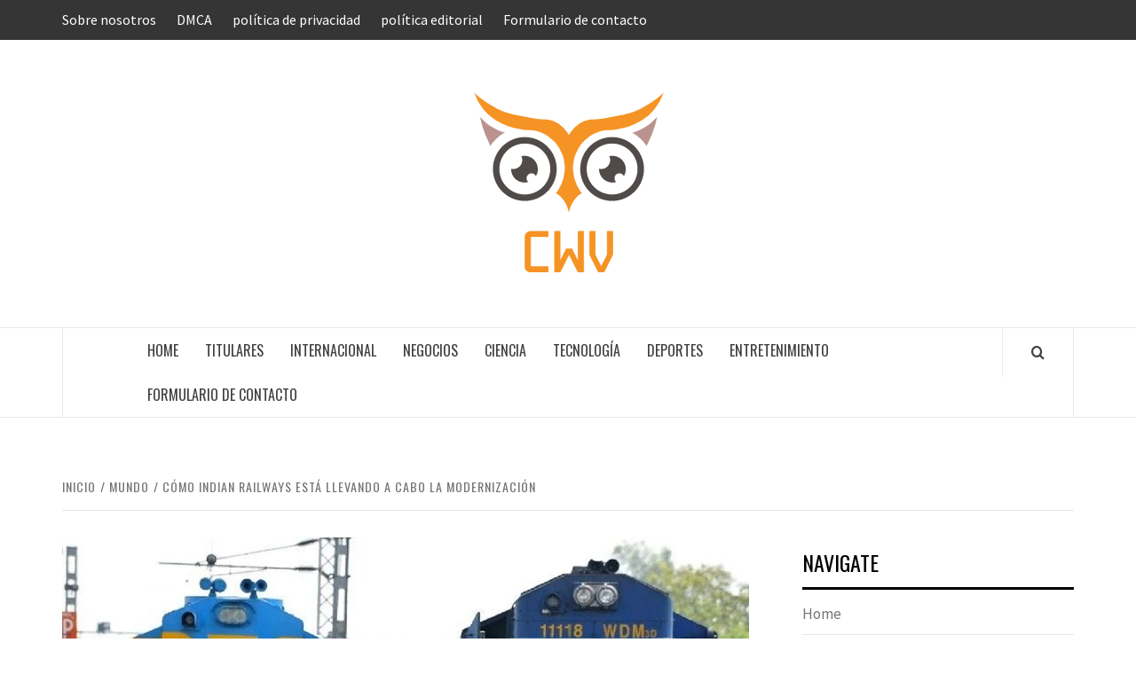

--- FILE ---
content_type: text/html; charset=UTF-8
request_url: https://www.cwv.com.ve/como-indian-railways-esta-llevando-a-cabo-la-modernizacion/
body_size: 18681
content:
<!doctype html>
<html lang="es">

<head>
  <meta charset="UTF-8">
  <meta name="viewport" content="width=device-width, initial-scale=1">
  <link rel="profile" href="https://gmpg.org/xfn/11">

  <meta name='robots' content='index, follow, max-image-preview:large, max-snippet:-1, max-video-preview:-1' />

	<!-- This site is optimized with the Yoast SEO plugin v26.5 - https://yoast.com/wordpress/plugins/seo/ -->
	<title>Cómo Indian Railways está llevando a cabo la modernización</title><link rel="preload" as="style" href="https://fonts.googleapis.com/css?family=Oswald%3A300%2C400%2C700%7CSource%20Sans%20Pro%3A400%2C400i%2C700%2C700i&#038;subset=latin%2Clatin-ext&#038;display=swap" /><link rel="stylesheet" href="https://fonts.googleapis.com/css?family=Oswald%3A300%2C400%2C700%7CSource%20Sans%20Pro%3A400%2C400i%2C700%2C700i&#038;subset=latin%2Clatin-ext&#038;display=swap" media="print" onload="this.media='all'" /><noscript><link rel="stylesheet" href="https://fonts.googleapis.com/css?family=Oswald%3A300%2C400%2C700%7CSource%20Sans%20Pro%3A400%2C400i%2C700%2C700i&#038;subset=latin%2Clatin-ext&#038;display=swap" /></noscript>
	<link rel="canonical" href="https://www.cwv.com.ve/como-indian-railways-esta-llevando-a-cabo-la-modernizacion/" />
	<meta property="og:locale" content="es_ES" />
	<meta property="og:type" content="article" />
	<meta property="og:title" content="Cómo Indian Railways está llevando a cabo la modernización" />
	<meta property="og:description" content="Según Ferrocarriles, el desarrollo tecnológico para la modernización del transporte nacional es un proceso continuo" />
	<meta property="og:url" content="https://www.cwv.com.ve/como-indian-railways-esta-llevando-a-cabo-la-modernizacion/" />
	<meta property="og:site_name" content="ComputerWorld Venezuela" />
	<meta property="article:published_time" content="2022-12-18T12:49:40+00:00" />
	<meta property="og:image" content="https://gumlet.assettype.com/swarajya/2022-09/73e58197-41b8-4ffb-9a7b-57c587dcb1d1/000_Del450950.jpg?w=1200&auto=format,compress&ogImage=true" />
	<meta name="author" content="Demetrio Casiano" />
	<meta name="twitter:card" content="summary_large_image" />
	<meta name="twitter:image" content="https://gumlet.assettype.com/swarajya/2022-09/73e58197-41b8-4ffb-9a7b-57c587dcb1d1/000_Del450950.jpg?w=1200&auto=format,compress&ogImage=true" />
	<meta name="twitter:label1" content="Escrito por" />
	<meta name="twitter:data1" content="Demetrio Casiano" />
	<meta name="twitter:label2" content="Tiempo de lectura" />
	<meta name="twitter:data2" content="7 minutos" />
	<script type="application/ld+json" class="yoast-schema-graph">{"@context":"https://schema.org","@graph":[{"@type":"NewsArticle","@id":"https://www.cwv.com.ve/como-indian-railways-esta-llevando-a-cabo-la-modernizacion/#article","isPartOf":{"@id":"https://www.cwv.com.ve/como-indian-railways-esta-llevando-a-cabo-la-modernizacion/"},"author":{"name":"Demetrio Casiano","@id":"https://www.cwv.com.ve/#/schema/person/84de44c64e43f4bfc0cc5826d47fc59e"},"headline":"Cómo Indian Railways está llevando a cabo la modernización","datePublished":"2022-12-18T12:49:40+00:00","mainEntityOfPage":{"@id":"https://www.cwv.com.ve/como-indian-railways-esta-llevando-a-cabo-la-modernizacion/"},"wordCount":1312,"commentCount":0,"publisher":{"@id":"https://www.cwv.com.ve/#organization"},"image":{"@id":"https://www.cwv.com.ve/como-indian-railways-esta-llevando-a-cabo-la-modernizacion/#primaryimage"},"thumbnailUrl":"https://gumlet.assettype.com/swarajya/2022-09/73e58197-41b8-4ffb-9a7b-57c587dcb1d1/000_Del450950.jpg?w=1200&auto=format,compress&ogImage=true","articleSection":["Mundo"],"inLanguage":"es","potentialAction":[{"@type":"CommentAction","name":"Comment","target":["https://www.cwv.com.ve/como-indian-railways-esta-llevando-a-cabo-la-modernizacion/#respond"]}]},{"@type":"WebPage","@id":"https://www.cwv.com.ve/como-indian-railways-esta-llevando-a-cabo-la-modernizacion/","url":"https://www.cwv.com.ve/como-indian-railways-esta-llevando-a-cabo-la-modernizacion/","name":"Cómo Indian Railways está llevando a cabo la modernización","isPartOf":{"@id":"https://www.cwv.com.ve/#website"},"primaryImageOfPage":"https://gumlet.assettype.com/swarajya/2022-09/73e58197-41b8-4ffb-9a7b-57c587dcb1d1/000_Del450950.jpg?w=1200&auto=format,compress&ogImage=true","image":["https://gumlet.assettype.com/swarajya/2022-09/73e58197-41b8-4ffb-9a7b-57c587dcb1d1/000_Del450950.jpg?w=1200&auto=format,compress&ogImage=true"],"thumbnailUrl":"https://gumlet.assettype.com/swarajya/2022-09/73e58197-41b8-4ffb-9a7b-57c587dcb1d1/000_Del450950.jpg?w=1200&auto=format,compress&ogImage=true","datePublished":"2022-12-18T12:49:40+00:00","inLanguage":"es","potentialAction":[{"@type":"ReadAction","target":["https://www.cwv.com.ve/como-indian-railways-esta-llevando-a-cabo-la-modernizacion/"]}]},{"@type":"ImageObject","inLanguage":"es","@id":"https://www.cwv.com.ve/como-indian-railways-esta-llevando-a-cabo-la-modernizacion/#primaryimage","url":"https://gumlet.assettype.com/swarajya/2022-09/73e58197-41b8-4ffb-9a7b-57c587dcb1d1/000_Del450950.jpg?w=1200&auto=format,compress&ogImage=true","contentUrl":"https://gumlet.assettype.com/swarajya/2022-09/73e58197-41b8-4ffb-9a7b-57c587dcb1d1/000_Del450950.jpg?w=1200&auto=format,compress&ogImage=true","caption":"Cómo Indian Railways está llevando a cabo la modernización"},{"@type":"WebSite","@id":"https://www.cwv.com.ve/#website","url":"https://www.cwv.com.ve/","name":"ComputerWorld Venezuela","description":"Complete News World","publisher":{"@id":"https://www.cwv.com.ve/#organization"},"potentialAction":[{"@type":"SearchAction","target":{"@type":"EntryPoint","urlTemplate":"https://www.cwv.com.ve/?s={search_term_string}"},"query-input":{"@type":"PropertyValueSpecification","valueRequired":true,"valueName":"search_term_string"}}],"inLanguage":"es"},{"@type":"Organization","@id":"https://www.cwv.com.ve/#organization","name":"ComputerWorld Venezuela","url":"https://www.cwv.com.ve/","logo":{"@type":"ImageObject","inLanguage":"es","@id":"https://www.cwv.com.ve/#/schema/logo/image/","url":"https://www.cwv.com.ve/wp-content/uploads/2020/08/CWV-Logo.png","contentUrl":"https://www.cwv.com.ve/wp-content/uploads/2020/08/CWV-Logo.png","width":229,"height":224,"caption":"ComputerWorld Venezuela"},"image":{"@id":"https://www.cwv.com.ve/#/schema/logo/image/"}},{"@type":"Person","@id":"https://www.cwv.com.ve/#/schema/person/84de44c64e43f4bfc0cc5826d47fc59e","name":"Demetrio Casiano","image":{"@type":"ImageObject","inLanguage":"es","@id":"https://www.cwv.com.ve/#/schema/person/image/","url":"https://secure.gravatar.com/avatar/130665201b602296aa2d77f887b9b16a764222ce85ad06de2625f18f6f4534fc?s=96&d=mm&r=g","contentUrl":"https://secure.gravatar.com/avatar/130665201b602296aa2d77f887b9b16a764222ce85ad06de2625f18f6f4534fc?s=96&d=mm&r=g","caption":"Demetrio Casiano"},"description":"\"Apasionado experto en música. Gurú total del café. Amistoso adicto a los zombis. Especialista en cerveza. Experto en comida\"."}]}</script>
	<!-- / Yoast SEO plugin. -->


<link rel='dns-prefetch' href='//stats.wp.com' />
<link rel='dns-prefetch' href='//fonts.googleapis.com' />
<link href='https://fonts.gstatic.com' crossorigin rel='preconnect' />
<link rel='preconnect' href='//c0.wp.com' />
<link rel="alternate" type="application/rss+xml" title="ComputerWorld Venezuela &raquo; Feed" href="https://www.cwv.com.ve/feed/" />
<link rel="alternate" type="application/rss+xml" title="ComputerWorld Venezuela &raquo; Feed de los comentarios" href="https://www.cwv.com.ve/comments/feed/" />
<link rel="alternate" type="application/rss+xml" title="ComputerWorld Venezuela &raquo; Comentario Cómo Indian Railways está llevando a cabo la modernización del feed" href="https://www.cwv.com.ve/como-indian-railways-esta-llevando-a-cabo-la-modernizacion/feed/" />
<link rel="alternate" title="oEmbed (JSON)" type="application/json+oembed" href="https://www.cwv.com.ve/wp-json/oembed/1.0/embed?url=https%3A%2F%2Fwww.cwv.com.ve%2Fcomo-indian-railways-esta-llevando-a-cabo-la-modernizacion%2F" />
<link rel="alternate" title="oEmbed (XML)" type="text/xml+oembed" href="https://www.cwv.com.ve/wp-json/oembed/1.0/embed?url=https%3A%2F%2Fwww.cwv.com.ve%2Fcomo-indian-railways-esta-llevando-a-cabo-la-modernizacion%2F&#038;format=xml" />
<style id='wp-img-auto-sizes-contain-inline-css' type='text/css'>
img:is([sizes=auto i],[sizes^="auto," i]){contain-intrinsic-size:3000px 1500px}
/*# sourceURL=wp-img-auto-sizes-contain-inline-css */
</style>
<style id='wp-emoji-styles-inline-css' type='text/css'>

	img.wp-smiley, img.emoji {
		display: inline !important;
		border: none !important;
		box-shadow: none !important;
		height: 1em !important;
		width: 1em !important;
		margin: 0 0.07em !important;
		vertical-align: -0.1em !important;
		background: none !important;
		padding: 0 !important;
	}
/*# sourceURL=wp-emoji-styles-inline-css */
</style>
<style id='wp-block-library-inline-css' type='text/css'>
:root{--wp-block-synced-color:#7a00df;--wp-block-synced-color--rgb:122,0,223;--wp-bound-block-color:var(--wp-block-synced-color);--wp-editor-canvas-background:#ddd;--wp-admin-theme-color:#007cba;--wp-admin-theme-color--rgb:0,124,186;--wp-admin-theme-color-darker-10:#006ba1;--wp-admin-theme-color-darker-10--rgb:0,107,160.5;--wp-admin-theme-color-darker-20:#005a87;--wp-admin-theme-color-darker-20--rgb:0,90,135;--wp-admin-border-width-focus:2px}@media (min-resolution:192dpi){:root{--wp-admin-border-width-focus:1.5px}}.wp-element-button{cursor:pointer}:root .has-very-light-gray-background-color{background-color:#eee}:root .has-very-dark-gray-background-color{background-color:#313131}:root .has-very-light-gray-color{color:#eee}:root .has-very-dark-gray-color{color:#313131}:root .has-vivid-green-cyan-to-vivid-cyan-blue-gradient-background{background:linear-gradient(135deg,#00d084,#0693e3)}:root .has-purple-crush-gradient-background{background:linear-gradient(135deg,#34e2e4,#4721fb 50%,#ab1dfe)}:root .has-hazy-dawn-gradient-background{background:linear-gradient(135deg,#faaca8,#dad0ec)}:root .has-subdued-olive-gradient-background{background:linear-gradient(135deg,#fafae1,#67a671)}:root .has-atomic-cream-gradient-background{background:linear-gradient(135deg,#fdd79a,#004a59)}:root .has-nightshade-gradient-background{background:linear-gradient(135deg,#330968,#31cdcf)}:root .has-midnight-gradient-background{background:linear-gradient(135deg,#020381,#2874fc)}:root{--wp--preset--font-size--normal:16px;--wp--preset--font-size--huge:42px}.has-regular-font-size{font-size:1em}.has-larger-font-size{font-size:2.625em}.has-normal-font-size{font-size:var(--wp--preset--font-size--normal)}.has-huge-font-size{font-size:var(--wp--preset--font-size--huge)}.has-text-align-center{text-align:center}.has-text-align-left{text-align:left}.has-text-align-right{text-align:right}.has-fit-text{white-space:nowrap!important}#end-resizable-editor-section{display:none}.aligncenter{clear:both}.items-justified-left{justify-content:flex-start}.items-justified-center{justify-content:center}.items-justified-right{justify-content:flex-end}.items-justified-space-between{justify-content:space-between}.screen-reader-text{border:0;clip-path:inset(50%);height:1px;margin:-1px;overflow:hidden;padding:0;position:absolute;width:1px;word-wrap:normal!important}.screen-reader-text:focus{background-color:#ddd;clip-path:none;color:#444;display:block;font-size:1em;height:auto;left:5px;line-height:normal;padding:15px 23px 14px;text-decoration:none;top:5px;width:auto;z-index:100000}html :where(.has-border-color){border-style:solid}html :where([style*=border-top-color]){border-top-style:solid}html :where([style*=border-right-color]){border-right-style:solid}html :where([style*=border-bottom-color]){border-bottom-style:solid}html :where([style*=border-left-color]){border-left-style:solid}html :where([style*=border-width]){border-style:solid}html :where([style*=border-top-width]){border-top-style:solid}html :where([style*=border-right-width]){border-right-style:solid}html :where([style*=border-bottom-width]){border-bottom-style:solid}html :where([style*=border-left-width]){border-left-style:solid}html :where(img[class*=wp-image-]){height:auto;max-width:100%}:where(figure){margin:0 0 1em}html :where(.is-position-sticky){--wp-admin--admin-bar--position-offset:var(--wp-admin--admin-bar--height,0px)}@media screen and (max-width:600px){html :where(.is-position-sticky){--wp-admin--admin-bar--position-offset:0px}}

/*# sourceURL=wp-block-library-inline-css */
</style><style id='global-styles-inline-css' type='text/css'>
:root{--wp--preset--aspect-ratio--square: 1;--wp--preset--aspect-ratio--4-3: 4/3;--wp--preset--aspect-ratio--3-4: 3/4;--wp--preset--aspect-ratio--3-2: 3/2;--wp--preset--aspect-ratio--2-3: 2/3;--wp--preset--aspect-ratio--16-9: 16/9;--wp--preset--aspect-ratio--9-16: 9/16;--wp--preset--color--black: #000000;--wp--preset--color--cyan-bluish-gray: #abb8c3;--wp--preset--color--white: #ffffff;--wp--preset--color--pale-pink: #f78da7;--wp--preset--color--vivid-red: #cf2e2e;--wp--preset--color--luminous-vivid-orange: #ff6900;--wp--preset--color--luminous-vivid-amber: #fcb900;--wp--preset--color--light-green-cyan: #7bdcb5;--wp--preset--color--vivid-green-cyan: #00d084;--wp--preset--color--pale-cyan-blue: #8ed1fc;--wp--preset--color--vivid-cyan-blue: #0693e3;--wp--preset--color--vivid-purple: #9b51e0;--wp--preset--gradient--vivid-cyan-blue-to-vivid-purple: linear-gradient(135deg,rgb(6,147,227) 0%,rgb(155,81,224) 100%);--wp--preset--gradient--light-green-cyan-to-vivid-green-cyan: linear-gradient(135deg,rgb(122,220,180) 0%,rgb(0,208,130) 100%);--wp--preset--gradient--luminous-vivid-amber-to-luminous-vivid-orange: linear-gradient(135deg,rgb(252,185,0) 0%,rgb(255,105,0) 100%);--wp--preset--gradient--luminous-vivid-orange-to-vivid-red: linear-gradient(135deg,rgb(255,105,0) 0%,rgb(207,46,46) 100%);--wp--preset--gradient--very-light-gray-to-cyan-bluish-gray: linear-gradient(135deg,rgb(238,238,238) 0%,rgb(169,184,195) 100%);--wp--preset--gradient--cool-to-warm-spectrum: linear-gradient(135deg,rgb(74,234,220) 0%,rgb(151,120,209) 20%,rgb(207,42,186) 40%,rgb(238,44,130) 60%,rgb(251,105,98) 80%,rgb(254,248,76) 100%);--wp--preset--gradient--blush-light-purple: linear-gradient(135deg,rgb(255,206,236) 0%,rgb(152,150,240) 100%);--wp--preset--gradient--blush-bordeaux: linear-gradient(135deg,rgb(254,205,165) 0%,rgb(254,45,45) 50%,rgb(107,0,62) 100%);--wp--preset--gradient--luminous-dusk: linear-gradient(135deg,rgb(255,203,112) 0%,rgb(199,81,192) 50%,rgb(65,88,208) 100%);--wp--preset--gradient--pale-ocean: linear-gradient(135deg,rgb(255,245,203) 0%,rgb(182,227,212) 50%,rgb(51,167,181) 100%);--wp--preset--gradient--electric-grass: linear-gradient(135deg,rgb(202,248,128) 0%,rgb(113,206,126) 100%);--wp--preset--gradient--midnight: linear-gradient(135deg,rgb(2,3,129) 0%,rgb(40,116,252) 100%);--wp--preset--font-size--small: 13px;--wp--preset--font-size--medium: 20px;--wp--preset--font-size--large: 36px;--wp--preset--font-size--x-large: 42px;--wp--preset--spacing--20: 0.44rem;--wp--preset--spacing--30: 0.67rem;--wp--preset--spacing--40: 1rem;--wp--preset--spacing--50: 1.5rem;--wp--preset--spacing--60: 2.25rem;--wp--preset--spacing--70: 3.38rem;--wp--preset--spacing--80: 5.06rem;--wp--preset--shadow--natural: 6px 6px 9px rgba(0, 0, 0, 0.2);--wp--preset--shadow--deep: 12px 12px 50px rgba(0, 0, 0, 0.4);--wp--preset--shadow--sharp: 6px 6px 0px rgba(0, 0, 0, 0.2);--wp--preset--shadow--outlined: 6px 6px 0px -3px rgb(255, 255, 255), 6px 6px rgb(0, 0, 0);--wp--preset--shadow--crisp: 6px 6px 0px rgb(0, 0, 0);}:root { --wp--style--global--content-size: 740px;--wp--style--global--wide-size: 1170px; }:where(body) { margin: 0; }.wp-site-blocks > .alignleft { float: left; margin-right: 2em; }.wp-site-blocks > .alignright { float: right; margin-left: 2em; }.wp-site-blocks > .aligncenter { justify-content: center; margin-left: auto; margin-right: auto; }:where(.wp-site-blocks) > * { margin-block-start: 24px; margin-block-end: 0; }:where(.wp-site-blocks) > :first-child { margin-block-start: 0; }:where(.wp-site-blocks) > :last-child { margin-block-end: 0; }:root { --wp--style--block-gap: 24px; }:root :where(.is-layout-flow) > :first-child{margin-block-start: 0;}:root :where(.is-layout-flow) > :last-child{margin-block-end: 0;}:root :where(.is-layout-flow) > *{margin-block-start: 24px;margin-block-end: 0;}:root :where(.is-layout-constrained) > :first-child{margin-block-start: 0;}:root :where(.is-layout-constrained) > :last-child{margin-block-end: 0;}:root :where(.is-layout-constrained) > *{margin-block-start: 24px;margin-block-end: 0;}:root :where(.is-layout-flex){gap: 24px;}:root :where(.is-layout-grid){gap: 24px;}.is-layout-flow > .alignleft{float: left;margin-inline-start: 0;margin-inline-end: 2em;}.is-layout-flow > .alignright{float: right;margin-inline-start: 2em;margin-inline-end: 0;}.is-layout-flow > .aligncenter{margin-left: auto !important;margin-right: auto !important;}.is-layout-constrained > .alignleft{float: left;margin-inline-start: 0;margin-inline-end: 2em;}.is-layout-constrained > .alignright{float: right;margin-inline-start: 2em;margin-inline-end: 0;}.is-layout-constrained > .aligncenter{margin-left: auto !important;margin-right: auto !important;}.is-layout-constrained > :where(:not(.alignleft):not(.alignright):not(.alignfull)){max-width: var(--wp--style--global--content-size);margin-left: auto !important;margin-right: auto !important;}.is-layout-constrained > .alignwide{max-width: var(--wp--style--global--wide-size);}body .is-layout-flex{display: flex;}.is-layout-flex{flex-wrap: wrap;align-items: center;}.is-layout-flex > :is(*, div){margin: 0;}body .is-layout-grid{display: grid;}.is-layout-grid > :is(*, div){margin: 0;}body{padding-top: 0px;padding-right: 0px;padding-bottom: 0px;padding-left: 0px;}a:where(:not(.wp-element-button)){text-decoration: none;}:root :where(.wp-element-button, .wp-block-button__link){background-color: #32373c;border-width: 0;color: #fff;font-family: inherit;font-size: inherit;font-style: inherit;font-weight: inherit;letter-spacing: inherit;line-height: inherit;padding-top: calc(0.667em + 2px);padding-right: calc(1.333em + 2px);padding-bottom: calc(0.667em + 2px);padding-left: calc(1.333em + 2px);text-decoration: none;text-transform: inherit;}.has-black-color{color: var(--wp--preset--color--black) !important;}.has-cyan-bluish-gray-color{color: var(--wp--preset--color--cyan-bluish-gray) !important;}.has-white-color{color: var(--wp--preset--color--white) !important;}.has-pale-pink-color{color: var(--wp--preset--color--pale-pink) !important;}.has-vivid-red-color{color: var(--wp--preset--color--vivid-red) !important;}.has-luminous-vivid-orange-color{color: var(--wp--preset--color--luminous-vivid-orange) !important;}.has-luminous-vivid-amber-color{color: var(--wp--preset--color--luminous-vivid-amber) !important;}.has-light-green-cyan-color{color: var(--wp--preset--color--light-green-cyan) !important;}.has-vivid-green-cyan-color{color: var(--wp--preset--color--vivid-green-cyan) !important;}.has-pale-cyan-blue-color{color: var(--wp--preset--color--pale-cyan-blue) !important;}.has-vivid-cyan-blue-color{color: var(--wp--preset--color--vivid-cyan-blue) !important;}.has-vivid-purple-color{color: var(--wp--preset--color--vivid-purple) !important;}.has-black-background-color{background-color: var(--wp--preset--color--black) !important;}.has-cyan-bluish-gray-background-color{background-color: var(--wp--preset--color--cyan-bluish-gray) !important;}.has-white-background-color{background-color: var(--wp--preset--color--white) !important;}.has-pale-pink-background-color{background-color: var(--wp--preset--color--pale-pink) !important;}.has-vivid-red-background-color{background-color: var(--wp--preset--color--vivid-red) !important;}.has-luminous-vivid-orange-background-color{background-color: var(--wp--preset--color--luminous-vivid-orange) !important;}.has-luminous-vivid-amber-background-color{background-color: var(--wp--preset--color--luminous-vivid-amber) !important;}.has-light-green-cyan-background-color{background-color: var(--wp--preset--color--light-green-cyan) !important;}.has-vivid-green-cyan-background-color{background-color: var(--wp--preset--color--vivid-green-cyan) !important;}.has-pale-cyan-blue-background-color{background-color: var(--wp--preset--color--pale-cyan-blue) !important;}.has-vivid-cyan-blue-background-color{background-color: var(--wp--preset--color--vivid-cyan-blue) !important;}.has-vivid-purple-background-color{background-color: var(--wp--preset--color--vivid-purple) !important;}.has-black-border-color{border-color: var(--wp--preset--color--black) !important;}.has-cyan-bluish-gray-border-color{border-color: var(--wp--preset--color--cyan-bluish-gray) !important;}.has-white-border-color{border-color: var(--wp--preset--color--white) !important;}.has-pale-pink-border-color{border-color: var(--wp--preset--color--pale-pink) !important;}.has-vivid-red-border-color{border-color: var(--wp--preset--color--vivid-red) !important;}.has-luminous-vivid-orange-border-color{border-color: var(--wp--preset--color--luminous-vivid-orange) !important;}.has-luminous-vivid-amber-border-color{border-color: var(--wp--preset--color--luminous-vivid-amber) !important;}.has-light-green-cyan-border-color{border-color: var(--wp--preset--color--light-green-cyan) !important;}.has-vivid-green-cyan-border-color{border-color: var(--wp--preset--color--vivid-green-cyan) !important;}.has-pale-cyan-blue-border-color{border-color: var(--wp--preset--color--pale-cyan-blue) !important;}.has-vivid-cyan-blue-border-color{border-color: var(--wp--preset--color--vivid-cyan-blue) !important;}.has-vivid-purple-border-color{border-color: var(--wp--preset--color--vivid-purple) !important;}.has-vivid-cyan-blue-to-vivid-purple-gradient-background{background: var(--wp--preset--gradient--vivid-cyan-blue-to-vivid-purple) !important;}.has-light-green-cyan-to-vivid-green-cyan-gradient-background{background: var(--wp--preset--gradient--light-green-cyan-to-vivid-green-cyan) !important;}.has-luminous-vivid-amber-to-luminous-vivid-orange-gradient-background{background: var(--wp--preset--gradient--luminous-vivid-amber-to-luminous-vivid-orange) !important;}.has-luminous-vivid-orange-to-vivid-red-gradient-background{background: var(--wp--preset--gradient--luminous-vivid-orange-to-vivid-red) !important;}.has-very-light-gray-to-cyan-bluish-gray-gradient-background{background: var(--wp--preset--gradient--very-light-gray-to-cyan-bluish-gray) !important;}.has-cool-to-warm-spectrum-gradient-background{background: var(--wp--preset--gradient--cool-to-warm-spectrum) !important;}.has-blush-light-purple-gradient-background{background: var(--wp--preset--gradient--blush-light-purple) !important;}.has-blush-bordeaux-gradient-background{background: var(--wp--preset--gradient--blush-bordeaux) !important;}.has-luminous-dusk-gradient-background{background: var(--wp--preset--gradient--luminous-dusk) !important;}.has-pale-ocean-gradient-background{background: var(--wp--preset--gradient--pale-ocean) !important;}.has-electric-grass-gradient-background{background: var(--wp--preset--gradient--electric-grass) !important;}.has-midnight-gradient-background{background: var(--wp--preset--gradient--midnight) !important;}.has-small-font-size{font-size: var(--wp--preset--font-size--small) !important;}.has-medium-font-size{font-size: var(--wp--preset--font-size--medium) !important;}.has-large-font-size{font-size: var(--wp--preset--font-size--large) !important;}.has-x-large-font-size{font-size: var(--wp--preset--font-size--x-large) !important;}
/*# sourceURL=global-styles-inline-css */
</style>

<link rel='stylesheet' id='dashicons-css' href='https://c0.wp.com/c/6.9/wp-includes/css/dashicons.min.css' type='text/css' media='all' />
<link rel='stylesheet' id='admin-bar-css' href='https://c0.wp.com/c/6.9/wp-includes/css/admin-bar.min.css' type='text/css' media='all' />
<style id='admin-bar-inline-css' type='text/css'>

    /* Hide CanvasJS credits for P404 charts specifically */
    #p404RedirectChart .canvasjs-chart-credit {
        display: none !important;
    }
    
    #p404RedirectChart canvas {
        border-radius: 6px;
    }

    .p404-redirect-adminbar-weekly-title {
        font-weight: bold;
        font-size: 14px;
        color: #fff;
        margin-bottom: 6px;
    }

    #wpadminbar #wp-admin-bar-p404_free_top_button .ab-icon:before {
        content: "\f103";
        color: #dc3545;
        top: 3px;
    }
    
    #wp-admin-bar-p404_free_top_button .ab-item {
        min-width: 80px !important;
        padding: 0px !important;
    }
    
    /* Ensure proper positioning and z-index for P404 dropdown */
    .p404-redirect-adminbar-dropdown-wrap { 
        min-width: 0; 
        padding: 0;
        position: static !important;
    }
    
    #wpadminbar #wp-admin-bar-p404_free_top_button_dropdown {
        position: static !important;
    }
    
    #wpadminbar #wp-admin-bar-p404_free_top_button_dropdown .ab-item {
        padding: 0 !important;
        margin: 0 !important;
    }
    
    .p404-redirect-dropdown-container {
        min-width: 340px;
        padding: 18px 18px 12px 18px;
        background: #23282d !important;
        color: #fff;
        border-radius: 12px;
        box-shadow: 0 8px 32px rgba(0,0,0,0.25);
        margin-top: 10px;
        position: relative !important;
        z-index: 999999 !important;
        display: block !important;
        border: 1px solid #444;
    }
    
    /* Ensure P404 dropdown appears on hover */
    #wpadminbar #wp-admin-bar-p404_free_top_button .p404-redirect-dropdown-container { 
        display: none !important;
    }
    
    #wpadminbar #wp-admin-bar-p404_free_top_button:hover .p404-redirect-dropdown-container { 
        display: block !important;
    }
    
    #wpadminbar #wp-admin-bar-p404_free_top_button:hover #wp-admin-bar-p404_free_top_button_dropdown .p404-redirect-dropdown-container {
        display: block !important;
    }
    
    .p404-redirect-card {
        background: #2c3338;
        border-radius: 8px;
        padding: 18px 18px 12px 18px;
        box-shadow: 0 2px 8px rgba(0,0,0,0.07);
        display: flex;
        flex-direction: column;
        align-items: flex-start;
        border: 1px solid #444;
    }
    
    .p404-redirect-btn {
        display: inline-block;
        background: #dc3545;
        color: #fff !important;
        font-weight: bold;
        padding: 5px 22px;
        border-radius: 8px;
        text-decoration: none;
        font-size: 17px;
        transition: background 0.2s, box-shadow 0.2s;
        margin-top: 8px;
        box-shadow: 0 2px 8px rgba(220,53,69,0.15);
        text-align: center;
        line-height: 1.6;
    }
    
    .p404-redirect-btn:hover {
        background: #c82333;
        color: #fff !important;
        box-shadow: 0 4px 16px rgba(220,53,69,0.25);
    }
    
    /* Prevent conflicts with other admin bar dropdowns */
    #wpadminbar .ab-top-menu > li:hover > .ab-item,
    #wpadminbar .ab-top-menu > li.hover > .ab-item {
        z-index: auto;
    }
    
    #wpadminbar #wp-admin-bar-p404_free_top_button:hover > .ab-item {
        z-index: 999998 !important;
    }
    
/*# sourceURL=admin-bar-inline-css */
</style>
<link rel='stylesheet' id='aft-icons-css' href='https://www.cwv.com.ve/wp-content/themes/elegant-magazine/assets/icons/style.css?ver=55db3787f572e185497d61494002c526' type='text/css' media='all' />
<link rel='stylesheet' id='bootstrap-css' href='https://www.cwv.com.ve/wp-content/themes/elegant-magazine/assets/bootstrap/css/bootstrap.min.css?ver=55db3787f572e185497d61494002c526' type='text/css' media='all' />
<link rel='stylesheet' id='slick-css' href='https://www.cwv.com.ve/wp-content/themes/elegant-magazine/assets/slick/css/slick.min.css?ver=55db3787f572e185497d61494002c526' type='text/css' media='all' />
<link rel='stylesheet' id='sidr-css' href='https://www.cwv.com.ve/wp-content/themes/elegant-magazine/assets/sidr/css/jquery.sidr.dark.css?ver=55db3787f572e185497d61494002c526' type='text/css' media='all' />

<link rel='stylesheet' id='elegant-magazine-style-css' href='https://www.cwv.com.ve/wp-content/themes/elegant-magazine/style.css?ver=55db3787f572e185497d61494002c526' type='text/css' media='all' />
<style id='elegant-magazine-style-inline-css' type='text/css'>


                .top-masthead {
        background: #353535;
        }
        .top-masthead-overlay{
        background: rgba(53,53,53,0.75);
        }
        
                .top-masthead, .top-masthead a {
        color: #ffffff;

        }

    
        .elementor-template-full-width .elementor-section.elementor-section-full_width > .elementor-container,
        .elementor-template-full-width .elementor-section.elementor-section-boxed > .elementor-container{
            max-width: 1570px;
        }
        
/*# sourceURL=elegant-magazine-style-inline-css */
</style>
<script type="text/javascript" src="https://c0.wp.com/c/6.9/wp-includes/js/jquery/jquery.min.js" id="jquery-core-js" defer></script>

<script type="text/javascript" id="jquery-js-after">window.addEventListener('DOMContentLoaded', function() {
/* <![CDATA[ */
jQuery(document).ready(function() {
	jQuery(".ef6298dca6fa68e147fe487830a032f3").click(function() {
		jQuery.post(
			"https://www.cwv.com.ve/wp-admin/admin-ajax.php", {
				"action": "quick_adsense_onpost_ad_click",
				"quick_adsense_onpost_ad_index": jQuery(this).attr("data-index"),
				"quick_adsense_nonce": "38a489c184",
			}, function(response) { }
		);
	});
});

//# sourceURL=jquery-js-after
/* ]]> */
});</script>
<link rel="https://api.w.org/" href="https://www.cwv.com.ve/wp-json/" /><link rel="alternate" title="JSON" type="application/json" href="https://www.cwv.com.ve/wp-json/wp/v2/posts/28038" /><link rel="EditURI" type="application/rsd+xml" title="RSD" href="https://www.cwv.com.ve/xmlrpc.php?rsd" />
<script data-ad-client="ca-pub-3352910696315475" async src="https://pagead2.googlesyndication.com/pagead/js/adsbygoogle.js"></script>

<meta name="google-site-verification" content="-x6TUChAddeqiKwOO12o_LU8LPI245gWV2son3w6KMc" />	<style>img#wpstats{display:none}</style>
		<link rel="pingback" href="https://www.cwv.com.ve/xmlrpc.php">        <style type="text/css">
                        .site-title,
            .site-description {
                position: absolute;
                clip: rect(1px, 1px, 1px, 1px);
            }

                    </style>
        <style type="text/css">.saboxplugin-wrap{-webkit-box-sizing:border-box;-moz-box-sizing:border-box;-ms-box-sizing:border-box;box-sizing:border-box;border:1px solid #eee;width:100%;clear:both;display:block;overflow:hidden;word-wrap:break-word;position:relative}.saboxplugin-wrap .saboxplugin-gravatar{float:left;padding:0 20px 20px 20px}.saboxplugin-wrap .saboxplugin-gravatar img{max-width:100px;height:auto;border-radius:0;}.saboxplugin-wrap .saboxplugin-authorname{font-size:18px;line-height:1;margin:20px 0 0 20px;display:block}.saboxplugin-wrap .saboxplugin-authorname a{text-decoration:none}.saboxplugin-wrap .saboxplugin-authorname a:focus{outline:0}.saboxplugin-wrap .saboxplugin-desc{display:block;margin:5px 20px}.saboxplugin-wrap .saboxplugin-desc a{text-decoration:underline}.saboxplugin-wrap .saboxplugin-desc p{margin:5px 0 12px}.saboxplugin-wrap .saboxplugin-web{margin:0 20px 15px;text-align:left}.saboxplugin-wrap .sab-web-position{text-align:right}.saboxplugin-wrap .saboxplugin-web a{color:#ccc;text-decoration:none}.saboxplugin-wrap .saboxplugin-socials{position:relative;display:block;background:#fcfcfc;padding:5px;border-top:1px solid #eee}.saboxplugin-wrap .saboxplugin-socials a svg{width:20px;height:20px}.saboxplugin-wrap .saboxplugin-socials a svg .st2{fill:#fff; transform-origin:center center;}.saboxplugin-wrap .saboxplugin-socials a svg .st1{fill:rgba(0,0,0,.3)}.saboxplugin-wrap .saboxplugin-socials a:hover{opacity:.8;-webkit-transition:opacity .4s;-moz-transition:opacity .4s;-o-transition:opacity .4s;transition:opacity .4s;box-shadow:none!important;-webkit-box-shadow:none!important}.saboxplugin-wrap .saboxplugin-socials .saboxplugin-icon-color{box-shadow:none;padding:0;border:0;-webkit-transition:opacity .4s;-moz-transition:opacity .4s;-o-transition:opacity .4s;transition:opacity .4s;display:inline-block;color:#fff;font-size:0;text-decoration:inherit;margin:5px;-webkit-border-radius:0;-moz-border-radius:0;-ms-border-radius:0;-o-border-radius:0;border-radius:0;overflow:hidden}.saboxplugin-wrap .saboxplugin-socials .saboxplugin-icon-grey{text-decoration:inherit;box-shadow:none;position:relative;display:-moz-inline-stack;display:inline-block;vertical-align:middle;zoom:1;margin:10px 5px;color:#444;fill:#444}.clearfix:after,.clearfix:before{content:' ';display:table;line-height:0;clear:both}.ie7 .clearfix{zoom:1}.saboxplugin-socials.sabox-colored .saboxplugin-icon-color .sab-twitch{border-color:#38245c}.saboxplugin-socials.sabox-colored .saboxplugin-icon-color .sab-behance{border-color:#003eb0}.saboxplugin-socials.sabox-colored .saboxplugin-icon-color .sab-deviantart{border-color:#036824}.saboxplugin-socials.sabox-colored .saboxplugin-icon-color .sab-digg{border-color:#00327c}.saboxplugin-socials.sabox-colored .saboxplugin-icon-color .sab-dribbble{border-color:#ba1655}.saboxplugin-socials.sabox-colored .saboxplugin-icon-color .sab-facebook{border-color:#1e2e4f}.saboxplugin-socials.sabox-colored .saboxplugin-icon-color .sab-flickr{border-color:#003576}.saboxplugin-socials.sabox-colored .saboxplugin-icon-color .sab-github{border-color:#264874}.saboxplugin-socials.sabox-colored .saboxplugin-icon-color .sab-google{border-color:#0b51c5}.saboxplugin-socials.sabox-colored .saboxplugin-icon-color .sab-html5{border-color:#902e13}.saboxplugin-socials.sabox-colored .saboxplugin-icon-color .sab-instagram{border-color:#1630aa}.saboxplugin-socials.sabox-colored .saboxplugin-icon-color .sab-linkedin{border-color:#00344f}.saboxplugin-socials.sabox-colored .saboxplugin-icon-color .sab-pinterest{border-color:#5b040e}.saboxplugin-socials.sabox-colored .saboxplugin-icon-color .sab-reddit{border-color:#992900}.saboxplugin-socials.sabox-colored .saboxplugin-icon-color .sab-rss{border-color:#a43b0a}.saboxplugin-socials.sabox-colored .saboxplugin-icon-color .sab-sharethis{border-color:#5d8420}.saboxplugin-socials.sabox-colored .saboxplugin-icon-color .sab-soundcloud{border-color:#995200}.saboxplugin-socials.sabox-colored .saboxplugin-icon-color .sab-spotify{border-color:#0f612c}.saboxplugin-socials.sabox-colored .saboxplugin-icon-color .sab-stackoverflow{border-color:#a95009}.saboxplugin-socials.sabox-colored .saboxplugin-icon-color .sab-steam{border-color:#006388}.saboxplugin-socials.sabox-colored .saboxplugin-icon-color .sab-user_email{border-color:#b84e05}.saboxplugin-socials.sabox-colored .saboxplugin-icon-color .sab-tumblr{border-color:#10151b}.saboxplugin-socials.sabox-colored .saboxplugin-icon-color .sab-twitter{border-color:#0967a0}.saboxplugin-socials.sabox-colored .saboxplugin-icon-color .sab-vimeo{border-color:#0d7091}.saboxplugin-socials.sabox-colored .saboxplugin-icon-color .sab-windows{border-color:#003f71}.saboxplugin-socials.sabox-colored .saboxplugin-icon-color .sab-whatsapp{border-color:#003f71}.saboxplugin-socials.sabox-colored .saboxplugin-icon-color .sab-wordpress{border-color:#0f3647}.saboxplugin-socials.sabox-colored .saboxplugin-icon-color .sab-yahoo{border-color:#14002d}.saboxplugin-socials.sabox-colored .saboxplugin-icon-color .sab-youtube{border-color:#900}.saboxplugin-socials.sabox-colored .saboxplugin-icon-color .sab-xing{border-color:#000202}.saboxplugin-socials.sabox-colored .saboxplugin-icon-color .sab-mixcloud{border-color:#2475a0}.saboxplugin-socials.sabox-colored .saboxplugin-icon-color .sab-vk{border-color:#243549}.saboxplugin-socials.sabox-colored .saboxplugin-icon-color .sab-medium{border-color:#00452c}.saboxplugin-socials.sabox-colored .saboxplugin-icon-color .sab-quora{border-color:#420e00}.saboxplugin-socials.sabox-colored .saboxplugin-icon-color .sab-meetup{border-color:#9b181c}.saboxplugin-socials.sabox-colored .saboxplugin-icon-color .sab-goodreads{border-color:#000}.saboxplugin-socials.sabox-colored .saboxplugin-icon-color .sab-snapchat{border-color:#999700}.saboxplugin-socials.sabox-colored .saboxplugin-icon-color .sab-500px{border-color:#00557f}.saboxplugin-socials.sabox-colored .saboxplugin-icon-color .sab-mastodont{border-color:#185886}.sabox-plus-item{margin-bottom:20px}@media screen and (max-width:480px){.saboxplugin-wrap{text-align:center}.saboxplugin-wrap .saboxplugin-gravatar{float:none;padding:20px 0;text-align:center;margin:0 auto;display:block}.saboxplugin-wrap .saboxplugin-gravatar img{float:none;display:inline-block;display:-moz-inline-stack;vertical-align:middle;zoom:1}.saboxplugin-wrap .saboxplugin-desc{margin:0 10px 20px;text-align:center}.saboxplugin-wrap .saboxplugin-authorname{text-align:center;margin:10px 0 20px}}body .saboxplugin-authorname a,body .saboxplugin-authorname a:hover{box-shadow:none;-webkit-box-shadow:none}a.sab-profile-edit{font-size:16px!important;line-height:1!important}.sab-edit-settings a,a.sab-profile-edit{color:#0073aa!important;box-shadow:none!important;-webkit-box-shadow:none!important}.sab-edit-settings{margin-right:15px;position:absolute;right:0;z-index:2;bottom:10px;line-height:20px}.sab-edit-settings i{margin-left:5px}.saboxplugin-socials{line-height:1!important}.rtl .saboxplugin-wrap .saboxplugin-gravatar{float:right}.rtl .saboxplugin-wrap .saboxplugin-authorname{display:flex;align-items:center}.rtl .saboxplugin-wrap .saboxplugin-authorname .sab-profile-edit{margin-right:10px}.rtl .sab-edit-settings{right:auto;left:0}img.sab-custom-avatar{max-width:75px;}.saboxplugin-wrap {margin-top:0px; margin-bottom:0px; padding: 0px 0px }.saboxplugin-wrap .saboxplugin-authorname {font-size:18px; line-height:25px;}.saboxplugin-wrap .saboxplugin-desc p, .saboxplugin-wrap .saboxplugin-desc {font-size:14px !important; line-height:21px !important;}.saboxplugin-wrap .saboxplugin-web {font-size:14px;}.saboxplugin-wrap .saboxplugin-socials a svg {width:18px;height:18px;}</style><link rel="icon" href="https://www.cwv.com.ve/wp-content/uploads/2020/08/CWV-Favicon-50x50.png" sizes="32x32" />
<link rel="icon" href="https://www.cwv.com.ve/wp-content/uploads/2020/08/CWV-Favicon.png" sizes="192x192" />
<link rel="apple-touch-icon" href="https://www.cwv.com.ve/wp-content/uploads/2020/08/CWV-Favicon.png" />
<meta name="msapplication-TileImage" content="https://www.cwv.com.ve/wp-content/uploads/2020/08/CWV-Favicon.png" />

<!-- FIFU:jsonld:begin -->
<script type="application/ld+json">{"@context":"https://schema.org","@graph":[{"@type":"ImageObject","@id":"https://gumlet.assettype.com/swarajya/2022-09/73e58197-41b8-4ffb-9a7b-57c587dcb1d1/000_Del450950.jpg?w=1200&auto=format,compress&ogImage=true","url":"https://gumlet.assettype.com/swarajya/2022-09/73e58197-41b8-4ffb-9a7b-57c587dcb1d1/000_Del450950.jpg?w=1200&auto=format,compress&ogImage=true","contentUrl":"https://gumlet.assettype.com/swarajya/2022-09/73e58197-41b8-4ffb-9a7b-57c587dcb1d1/000_Del450950.jpg?w=1200&auto=format,compress&ogImage=true","mainEntityOfPage":"https://www.cwv.com.ve/como-indian-railways-esta-llevando-a-cabo-la-modernizacion/"}]}</script>
<!-- FIFU:jsonld:end -->
<noscript><style id="rocket-lazyload-nojs-css">.rll-youtube-player, [data-lazy-src]{display:none !important;}</style></noscript><link rel="preload" as="image" href="https://gumlet.assettype.com/swarajya/2022-09/73e58197-41b8-4ffb-9a7b-57c587dcb1d1/000_Del450950.jpg?w=1200&#038;auto=format,compress&#038;ogImage=true"></head>


<body data-rsssl=1 class="wp-singular post-template-default single single-post postid-28038 single-format-standard wp-custom-logo wp-embed-responsive wp-theme-elegant-magazine align-content-left disable-default-home-content">

  
  
  <div id="page" class="site">
    <a class="skip-link screen-reader-text" href="#content">Saltar al contenido</a>
          <div class="top-masthead ">
        <div class="container">
          <div class="row">
                          <div class="col-xs-12 col-sm-12 col-md-8 device-center">
                
                <div class="top-navigation"><ul id="top-menu" class="menu"><li id="menu-item-2540" class="menu-item menu-item-type-post_type menu-item-object-page menu-item-2540"><a href="https://www.cwv.com.ve/about-us/">Sobre nosotros</a></li>
<li id="menu-item-2542" class="menu-item menu-item-type-post_type menu-item-object-page menu-item-2542"><a href="https://www.cwv.com.ve/dmca/">DMCA</a></li>
<li id="menu-item-2539" class="menu-item menu-item-type-post_type menu-item-object-page menu-item-privacy-policy menu-item-2539"><a rel="privacy-policy" href="https://www.cwv.com.ve/privacy-policy/">política de privacidad</a></li>
<li id="menu-item-2543" class="menu-item menu-item-type-post_type menu-item-object-page menu-item-2543"><a href="https://www.cwv.com.ve/editorial-policy/">política editorial</a></li>
<li id="menu-item-2541" class="menu-item menu-item-type-post_type menu-item-object-page menu-item-2541"><a href="https://www.cwv.com.ve/contact-form/">Formulario de contacto</a></li>
</ul></div>              </div>
                                  </div>
        </div>
      </div> <!--    Topbar Ends-->
        <header id="masthead" class="site-header">
            <div class="masthead-banner " data-background="">
        <div class="container">
          <div class="row">
            <div class="col-md-12">
              <div class="site-branding">
                <a href="https://www.cwv.com.ve/" class="custom-logo-link" rel="home"><img width="229" height="224" src="data:image/svg+xml,%3Csvg%20xmlns='http://www.w3.org/2000/svg'%20viewBox='0%200%20229%20224'%3E%3C/svg%3E" class="custom-logo" alt="ComputerWorld Venezuela" decoding="async" fetchpriority="high" data-lazy-srcset="https://www.cwv.com.ve/wp-content/uploads/2020/08/CWV-Logo.png 229w, https://www.cwv.com.ve/wp-content/uploads/2020/08/CWV-Logo-50x50.png 50w" data-lazy-sizes="(max-width: 229px) 100vw, 229px" data-lazy-src="https://www.cwv.com.ve/wp-content/uploads/2020/08/CWV-Logo.png" /><noscript><img width="229" height="224" src="https://www.cwv.com.ve/wp-content/uploads/2020/08/CWV-Logo.png" class="custom-logo" alt="ComputerWorld Venezuela" decoding="async" fetchpriority="high" srcset="https://www.cwv.com.ve/wp-content/uploads/2020/08/CWV-Logo.png 229w, https://www.cwv.com.ve/wp-content/uploads/2020/08/CWV-Logo-50x50.png 50w" sizes="(max-width: 229px) 100vw, 229px" /></noscript></a>                  <p class="site-title font-family-1">
                    <a href="https://www.cwv.com.ve/" rel="home">ComputerWorld Venezuela</a>
                  </p>
                
                                  <p class="site-description">Complete News World</p>
                              </div>
            </div>
          </div>
        </div>
      </div>
      <nav id="site-navigation" class="main-navigation">
        <div class="container">
          <div class="row">
            <div class="col-md-12">
              <div class="navigation-container">
                                <span class="af-search-click icon-search">
                  <a href="#" aria-label="Search"><i class="fa fa-search"></i></a>
                </span>
                <button class="toggle-menu" aria-controls="primary-menu">
                  <span class="screen-reader-text">Menú principal</span>
                  <i class="ham"></i>
                </button>
                <div class="menu main-menu"><ul id="primary-menu" class="menu"><li id="menu-item-530" class="menu-item menu-item-type-custom menu-item-object-custom menu-item-home menu-item-530"><a href="https://www.cwv.com.ve">Home</a></li>
<li id="menu-item-531" class="menu-item menu-item-type-taxonomy menu-item-object-category menu-item-531"><a href="https://www.cwv.com.ve/top-news/">Titulares</a></li>
<li id="menu-item-532" class="menu-item menu-item-type-taxonomy menu-item-object-category current-post-ancestor current-menu-parent current-post-parent menu-item-532"><a href="https://www.cwv.com.ve/world/">Internacional</a></li>
<li id="menu-item-533" class="menu-item menu-item-type-taxonomy menu-item-object-category menu-item-533"><a href="https://www.cwv.com.ve/economy/">Negocios</a></li>
<li id="menu-item-534" class="menu-item menu-item-type-taxonomy menu-item-object-category menu-item-534"><a href="https://www.cwv.com.ve/science/">Ciencia</a></li>
<li id="menu-item-535" class="menu-item menu-item-type-taxonomy menu-item-object-category menu-item-535"><a href="https://www.cwv.com.ve/tech/">Tecnología</a></li>
<li id="menu-item-536" class="menu-item menu-item-type-taxonomy menu-item-object-category menu-item-536"><a href="https://www.cwv.com.ve/sport/">Deportes</a></li>
<li id="menu-item-537" class="menu-item menu-item-type-taxonomy menu-item-object-category menu-item-537"><a href="https://www.cwv.com.ve/entertainment/">Entretenimiento</a></li>
<li id="menu-item-12889" class="menu-item menu-item-type-post_type menu-item-object-page menu-item-12889"><a href="https://www.cwv.com.ve/contact-form/">Formulario de contacto</a></li>
</ul></div>              </div>
            </div>
          </div>
        </div>
      </nav>
    </header>

    <div id="af-search-wrap">
      <div class="af-search-box table-block">
        <div class="table-block-child v-center text-center">
          <form role="search" method="get" class="search-form" action="https://www.cwv.com.ve/">
				<label>
					<span class="screen-reader-text">Buscar:</span>
					<input type="search" class="search-field" placeholder="Buscar &hellip;" value="" name="s" />
				</label>
				<input type="submit" class="search-submit" value="Buscar" />
			</form>        </div>
      </div>
      <div class="af-search-close af-search-click">
        <span></span>
        <span></span>
      </div>
    </div>

        <div id="content" class="site-content">
      

        <div class="em-breadcrumbs font-family-1">
            <div class="container">
                <div class="row">
                    <div class="col-sm-12">
                        <div role="navigation" aria-label="Migas de pan" class="breadcrumb-trail breadcrumbs" itemprop="breadcrumb"><ul class="trail-items" itemscope itemtype="http://schema.org/BreadcrumbList"><meta name="numberOfItems" content="3" /><meta name="itemListOrder" content="Ascending" /><li itemprop="itemListElement" itemscope itemtype="http://schema.org/ListItem" class="trail-item trail-begin"><a href="https://www.cwv.com.ve/" rel="home" itemprop="item"><span itemprop="name">Inicio</span></a><meta itemprop="position" content="1" /></li><li itemprop="itemListElement" itemscope itemtype="http://schema.org/ListItem" class="trail-item"><a href="https://www.cwv.com.ve/world/" itemprop="item"><span itemprop="name">Mundo</span></a><meta itemprop="position" content="2" /></li><li itemprop="itemListElement" itemscope itemtype="http://schema.org/ListItem" class="trail-item trail-end"><a href="https://www.cwv.com.ve/como-indian-railways-esta-llevando-a-cabo-la-modernizacion/" itemprop="item"><span itemprop="name">Cómo Indian Railways está llevando a cabo la modernización</span></a><meta itemprop="position" content="3" /></li></ul></div>                    </div>
                </div>
            </div>
        </div>


   
    <div id="primary" class="content-area">
        <main id="main" class="site-main">

                            <article id="post-28038" class="post-28038 post type-post status-publish format-standard has-post-thumbnail hentry category-world">
                    <header class="entry-header">
                    <div class="post-thumbnail full-width-image">
                    <img post-id="28038" fifu-featured="1" width="1024" src="data:image/svg+xml,%3Csvg%20xmlns='http://www.w3.org/2000/svg'%20viewBox='0%200%201024%200'%3E%3C/svg%3E" class="attachment-elegant-magazine-featured size-elegant-magazine-featured wp-post-image" alt="Cómo Indian Railways está llevando a cabo la modernización" title="Cómo Indian Railways está llevando a cabo la modernización" title="Cómo Indian Railways está llevando a cabo la modernización" decoding="async" data-lazy-src="https://gumlet.assettype.com/swarajya/2022-09/73e58197-41b8-4ffb-9a7b-57c587dcb1d1/000_Del450950.jpg?w=1200&amp;auto=format,compress&amp;ogImage=true" /><noscript><img post-id="28038" fifu-featured="1" width="1024" src="https://gumlet.assettype.com/swarajya/2022-09/73e58197-41b8-4ffb-9a7b-57c587dcb1d1/000_Del450950.jpg?w=1200&amp;auto=format,compress&amp;ogImage=true" class="attachment-elegant-magazine-featured size-elegant-magazine-featured wp-post-image" alt="Cómo Indian Railways está llevando a cabo la modernización" title="Cómo Indian Railways está llevando a cabo la modernización" title="Cómo Indian Railways está llevando a cabo la modernización" decoding="async" /></noscript>                </div>
            
            <div class="header-details-wrapper">
        <div class="entry-header-details">
                                        <div class="figure-categories figure-categories-bg">
                                        <span class="cat-links"> <a href="https://www.cwv.com.ve/world/" rel="category tag">Mundo</a></span>                </div>
                        <h1 class="entry-title">Cómo Indian Railways está llevando a cabo la modernización</h1>                                        <div class="post-item-metadata entry-meta">
                            <span class="item-metadata posts-author">
            <span class="">Por</span>
                           <a href="https://www.cwv.com.ve/author/aarav/">
                    Demetrio Casiano                </a>
               </span>
        <span class="">/</span>
        <span class="item-metadata posts-date">
            diciembre 18, 2022        </span>
                        </div>
                    </div>
    </div>
</header><!-- .entry-header -->





                    <div class="entry-content-wrap">
                                        <div class="entry-content">
                <div class="ef6298dca6fa68e147fe487830a032f3" data-index="1" style="float: none; margin:10px 0 10px 0; text-align:center;">
<script async src="https://pagead2.googlesyndication.com/pagead/js/adsbygoogle.js"></script>
<!-- Auto Display ads new -->
<ins class="adsbygoogle"
     style="display:block"
     data-ad-client="ca-pub-3352910696315475"
     data-ad-slot="9625627243"
     data-ad-format="auto"
     data-full-width-responsive="true"></ins>
<script>
     (adsbygoogle = window.adsbygoogle || []).push({});
</script>
</div>
<div>
<p>Según Ferrocarriles, el desarrollo tecnológico para la modernización del transporte nacional es un proceso continuo y en ese sentido están en marcha una serie de iniciativas.</p>
<p>En el segmento de vía, crucial para la operación de los trenes, los ferrocarriles han introducido el mantenimiento de vía mecanizado utilizando máquinas tecnológicamente avanzadas como bateadoras de alto rendimiento y estabilizadores.</p>
<p>Las máquinas permitieron a los ferrocarriles aumentar la producción del colector de mantenimiento de vías en comparación con el mantenimiento manual de vías.</p>
<p>La inspección de pistas también se ha modernizado con el uso de la máquina registradora de pistas tecnológicamente avanzada, más rápida y más confiable.  Tiene la función adicional de grabación de video de los componentes de la pista.</p>
<p>La vida útil de los rieles mejoró con la introducción de las rectificadoras de rieles.  Se están introduciendo rectificadoras de rieles de alto rendimiento y rectificadoras especiales recién adquiridas para el rectificado rápido y completo de rieles.</p>
<p>La estructura de vía moderna, que consta de traviesas de hormigón pretensado y traviesas de canal de acero en los puentes de vigas, se utiliza cuando se llevan a cabo las renovaciones de vías principales.</p>
<p>Se están realizando pruebas ultrasónicas en los rieles para detectar defectos como grietas en la vía.</p>
<p>Para el fortalecimiento de los puentes, los Ferrocarriles han desarrollado el Sistema de gestión de puentes (BMS), una aplicación de tecnología de la información (TI) basada en la web, para facilitar la disponibilidad de información las 24 horas del día, los 7 días de la semana, como planos de puentes o detalles de diseño, detalles de inspección , fotografías y videos, para un análisis y evaluación significativos del deterioro progresivo y la capacidad para soportar cargas crecientes.</p>
<p>Se han introducido tecnologías nuevas y modernas para mejorar las técnicas de inspección de puentes, como el sistema de monitoreo y medición continua del nivel del agua, la inspección de puentes con drones y el escaneo 3D de los lechos de los ríos.</p>
<p>Los ferrocarriles han instalado un sistema de monitoreo continuo del nivel del agua en 305 puentes en todo el país.  Proporciona alertas de SMS (mensajes de texto) a los funcionarios ferroviarios todos los días (por la tarde o por la mañana).</p>
<p>Para el material rodante, se han adoptado tecnologías avanzadas o mejoradas, como el sistema de monitoreo de material rodante en línea (OMRS) y el detector de carga de impacto de rueda (WILD), para el mantenimiento predictivo del material rodante.</p>
<p>Actualmente, 25 sistemas OMRS y 20 sistemas WILD se han instalado y están operativos en la red ferroviaria.</p>
<p>Las etiquetas de identificación por radiofrecuencia (RFID) se aplican al material rodante para rastrear y rastrear automáticamente el material rodante a medida que se mueve a través de la red ferroviaria.</p>
<p>Además, también se están desarrollando para su implementación otros sistemas tecnológicos como el sistema de posicionamiento global (GPS) en vagones, el detector de cajas calientes (BBD) y el sistema de inspección por visión artificial (MVIS).</p>
<p>Para EMU/MEMU, se introdujo un sistema para convertir trenes de final de generación en trenes de final de carrera para reducir el ruido y la contaminación del aire en estaciones y trenes.</p>
<p>También está la introducción de tecnología trifásica basada en IGBT en los trenes EMU/MEMU, Kolkata Metro y Vande Bharat. </p>
<p>El Vande Bharat Express tiene características modernas como puertas automáticas con escalones retráctiles, Wi-Fi e infoentretenimiento a bordo, sistema de información para pasajeros basado en GPS, persianas enrollables e iluminación LED difusa.</p>
<p>Los rastrillos EMU/MEMU, de los trenes Calcutta Metro y Vande Bharat están fabricados con carrocería de acero inoxidable.  Esto mejorará la vida en cola de los autocares.</p><div class="ef6298dca6fa68e147fe487830a032f3" data-index="2" style="float: none; margin:10px 0 10px 0; text-align:center;">
<script async src="https://pagead2.googlesyndication.com/pagead/js/adsbygoogle.js"></script>
<!-- Auto Display ads new -->
<ins class="adsbygoogle"
     style="display:block"
     data-ad-client="ca-pub-3352910696315475"
     data-ad-slot="9625627243"
     data-ad-format="auto"
     data-full-width-responsive="true"></ins>
<script>
     (adsbygoogle = window.adsbygoogle || []).push({});
</script>
</div>

<p>Se instaló un Sistema de Información y Anuncio de Pasajeros (PAPIS) basado en GPS en la EMU y el metro de Kolkata. </p>
<p>El sistema de información al pasajero informa a los pasajeros de la siguiente estación que se aproxima a través de un anuncio de audio a través de altavoces y a través de una visualización de video en pantallas LED simultáneamente.</p>
<p>Se introdujeron servicios de EMU con aire acondicionado en Western Railway y Central Railway.  Se han instalado cámaras de circuito cerrado y el botón de emergencia en los trenes de la EMU.</p>
<p>Para fortalecer aún más el sistema de seguridad, además de circuito cerrado de televisión y sistema de respuesta a emergencias, se instalaron luces intermitentes en vagones de mujeres y rastrillos EMU en algunos ferrocarriles zonales.  Cuando se tira de la cadena de alarma del autocar, las luces comienzan a parpadear y el zumbador comienza a sonar hasta que se restablece la cadena de alarma.</p>
<p>Para las locomotoras, Indian Railways cambió a la fabricación de locomotoras eléctricas trifásicas basadas en IGBT de alta potencia y eficiencia energética de próxima generación a partir de 2016-17.</p>
<p>Desde 2020 ha introducido locomotoras de carga de alta potencia de 12.000 hp con tecnología de punta.</p>
<p>La actualización del sistema de señalización y el enclavamiento electrónico (EI) se están adoptando a gran escala para aprovechar las tecnologías digitales en las operaciones ferroviarias y mejorar la seguridad. </p>
<p>Hasta el momento, 2811 estaciones se han interconectado electrónicamente hasta el 31 de octubre de 2022.</p>
<p>Con el fin de aumentar la capacidad de la línea para hacer circular más trenes en las rutas de alta densidad existentes de Indian Railways, se proporciona señalización automática de interferencias. </p>
<p>Un sistema de Protección Automática de Trenes (ATP) llamado Kavach, desarrollado internamente por Indian Railways, ha sido adoptado como el sistema nacional de protección de trenes.  Hasta ahora, Kavach se ha desplegado en 1.455 kilómetros de ruta (rkm) en el Ferrocarril Central Sur con 77 locomotoras.</p>
<p>Para el desarrollo de la estación, los Ferrocarriles se embarcaron en un plan de «modernización importante» de las estaciones de ferrocarril.  Las estaciones desarrolladas tendrán elementos de tecnologías de punta, como construcción inteligente, construcción ecológica, conservación eficiente de energía y agua, y gestión superior de residuos, entre otros.</p>
<p>Con el fin de desarrollar un marco a largo plazo para la colaboración en investigación, Railways está trabajando para explotar la experiencia disponible en varias instituciones y organizaciones académicas nacionales e internacionales, incluido el sector privado.</p>
<p>El Ministerio de Ferrocarriles también lanzó una política de innovación de empresas emergentes para desarrollar soluciones rentables, implementables y escalables, prototipos funcionales y productos innovadores para abordar los problemas relacionados con la calidad, la confiabilidad y la mantenibilidad de los Ferrocarriles y mejorarlos mediante el uso específico de la productos desarrollados y soluciones innovadoras.</p>
<p>Esta política aprovechará tecnologías innovadoras, desarrolladas por emprendedores y nuevas empresas, para mejorar la eficiencia operativa y la seguridad en la red ferroviaria. </p>
<p>Esto también permitirá a los ferrocarriles adquirir conocimientos de dominio y compartir información sobre las últimas investigaciones y desarrollos en el sector ferroviario.</p>
<p>Además, la nueva Política de diseño de vagones revisada se promulgó recientemente para acelerar la introducción de nuevos diseños de vagones del sector privado, incorporando los últimos avances tecnológicos para satisfacer la necesidad emergente de un transporte más eficiente y rentable de mercancías existentes y la expansión de la canasta de bienes.</p>
</div>
<div class="ef6298dca6fa68e147fe487830a032f3" data-index="3" style="float: none; margin:10px 0 10px 0; text-align:center;">
<script async src="https://pagead2.googlesyndication.com/pagead/js/adsbygoogle.js"></script>
<!-- Auto Display ads new -->
<ins class="adsbygoogle"
     style="display:block"
     data-ad-client="ca-pub-3352910696315475"
     data-ad-slot="9625627243"
     data-ad-format="auto"
     data-full-width-responsive="true"></ins>
<script>
     (adsbygoogle = window.adsbygoogle || []).push({});
</script>
</div>

<div style="font-size: 0px; height: 0px; line-height: 0px; margin: 0; padding: 0; clear: both;"></div><div class="saboxplugin-wrap" itemtype="http://schema.org/Person" itemscope itemprop="author"><div class="saboxplugin-tab"><div class="saboxplugin-gravatar"><img decoding="async" src="data:image/svg+xml,%3Csvg%20xmlns='http://www.w3.org/2000/svg'%20viewBox='0%200%20100%20100'%3E%3C/svg%3E" width="100"  height="100" alt="" itemprop="image" data-lazy-src="https://www.cwv.com.ve/wp-content/uploads/2020/12/20.jpg"><noscript><img decoding="async" src="https://www.cwv.com.ve/wp-content/uploads/2020/12/20.jpg" width="100"  height="100" alt="" itemprop="image"></noscript></div><div class="saboxplugin-authorname"><a href="https://www.cwv.com.ve/author/aarav/" class="vcard author" rel="author"><span class="fn">Demetrio Casiano</span></a></div><div class="saboxplugin-desc"><div itemprop="description"><p>«Apasionado experto en música. Gurú total del café. Amistoso adicto a los zombis. Especialista en cerveza. Experto en comida».</p>
</div></div><div class="clearfix"></div></div></div>                                    <div class="post-item-metadata entry-meta">
                                            </div>
                                            </div><!-- .entry-content -->
            <footer class="entry-footer">
                            </footer>


    

<div class="em-reated-posts clearfix">
            <h2 class="related-title">
            También te puede interesar        </h2>
        <ul>
                    <li>
                <h3 class="article-title"><a href="https://www.cwv.com.ve/predator-se-hace-pasar-por-un-famoso-youtuber-adolescente-y-chantajea-a-mas-de-280-ninas-de-todo-el-mundo-para-que-realicen-actos-sexuales-en-una-transmision-en-vivo/" rel="bookmark">Predator se hace pasar por un famoso YouTuber adolescente y chantajea a más de 280 niñas de todo el mundo para que realicen actos sexuales en una transmisión en vivo</a>
            </h3>                <div class="grid-item-metadata">
                            <span class="item-metadata posts-author">
            <span class="">Por</span>
                           <a href="https://www.cwv.com.ve/author/aarav/">
                    Demetrio Casiano                </a>
               </span>
        <span class="">/</span>
        <span class="item-metadata posts-date">
            octubre 30, 2025        </span>
                        </div>
            </li>
                    <li>
                <h3 class="article-title"><a href="https://www.cwv.com.ve/video-viral-pasajero-enfurecido-destruye-computadoras-en-el-aeropuerto-le-vendieron-un-billete-falso-de-american-airlines/" rel="bookmark">Video viral: pasajero enfurecido destruye computadoras en el aeropuerto. Le vendieron un billete falso de American Airlines.</a>
            </h3>                <div class="grid-item-metadata">
                            <span class="item-metadata posts-author">
            <span class="">Por</span>
                           <a href="https://www.cwv.com.ve/author/aarav/">
                    Demetrio Casiano                </a>
               </span>
        <span class="">/</span>
        <span class="item-metadata posts-date">
            octubre 29, 2025        </span>
                        </div>
            </li>
                    <li>
                <h3 class="article-title"><a href="https://www.cwv.com.ve/una-foto-de-una-mujer-presumiendo-durante-una-reunion-con-los-talibanes-en-afganistan-recibe-el-visto-bueno-de-internet/" rel="bookmark">Una foto de una mujer presumiendo durante una reunión con los talibanes en Afganistán recibe el visto bueno de Internet</a>
            </h3>                <div class="grid-item-metadata">
                            <span class="item-metadata posts-author">
            <span class="">Por</span>
                           <a href="https://www.cwv.com.ve/author/aarav/">
                    Demetrio Casiano                </a>
               </span>
        <span class="">/</span>
        <span class="item-metadata posts-date">
            agosto 29, 2024        </span>
                        </div>
            </li>
                    <li>
                <h3 class="article-title"><a href="https://www.cwv.com.ve/vuelo-mh370-de-malaysia-airlines-una-nueva-teoria-sugiere-el-lugar-del-avion-10-anos-despues/" rel="bookmark">Vuelo MH370 de Malaysia Airlines: una nueva teoría sugiere el lugar del avión 10 años después</a>
            </h3>                <div class="grid-item-metadata">
                            <span class="item-metadata posts-author">
            <span class="">Por</span>
                           <a href="https://www.cwv.com.ve/author/aarav/">
                    Demetrio Casiano                </a>
               </span>
        <span class="">/</span>
        <span class="item-metadata posts-date">
            agosto 28, 2024        </span>
                        </div>
            </li>
                    <li>
                <h3 class="article-title"><a href="https://www.cwv.com.ve/estudiantes-indios-protestan-por-los-cambios-en-la-politica-de-inmigracion-canadiense-por-temor-a-la-deportacion/" rel="bookmark">Estudiantes indios protestan por los cambios en la política de inmigración canadiense por temor a la deportación</a>
            </h3>                <div class="grid-item-metadata">
                            <span class="item-metadata posts-author">
            <span class="">Por</span>
                           <a href="https://www.cwv.com.ve/author/aarav/">
                    Demetrio Casiano                </a>
               </span>
        <span class="">/</span>
        <span class="item-metadata posts-date">
            agosto 28, 2024        </span>
                        </div>
            </li>
            </ul>
</div>



	<nav class="navigation post-navigation" aria-label="Post navigation">
		<h2 class="screen-reader-text">Post navigation</h2>
		<div class="nav-links"><div class="nav-previous"><a href="https://www.cwv.com.ve/imran-khan-pide-nuevas-elecciones-en-pakistan/" rel="prev"><span class="em-post-navigation">Previous</span> Imran Khan pide nuevas elecciones en Pakistán</a></div><div class="nav-next"><a href="https://www.cwv.com.ve/venezuela-wcup-futbol-kalkine-media/" rel="next"><span class="em-post-navigation">Next</span> Venezuela Wcup Fútbol &#8211; Kalkine Media</a></div></div>
	</nav>
<div id="comments" class="comments-area">

		<div id="respond" class="comment-respond">
		<h3 id="reply-title" class="comment-reply-title">Deja una respuesta <small><a rel="nofollow" id="cancel-comment-reply-link" href="/como-indian-railways-esta-llevando-a-cabo-la-modernizacion/#respond" style="display:none;">Cancelar la respuesta</a></small></h3><form action="https://www.cwv.com.ve/wp-comments-post.php" method="post" id="commentform" class="comment-form"><p class="comment-notes"><span id="email-notes">Tu dirección de correo electrónico no será publicada.</span> <span class="required-field-message">Los campos obligatorios están marcados con <span class="required">*</span></span></p><p class="comment-form-comment"><label for="comment">Comentario <span class="required">*</span></label> <textarea id="comment" name="comment" cols="45" rows="8" maxlength="65525" required></textarea></p><p class="comment-form-author"><label for="author">Nombre <span class="required">*</span></label> <input id="author" name="author" type="text" value="" size="30" maxlength="245" autocomplete="name" required /></p>
<p class="comment-form-email"><label for="email">Correo electrónico <span class="required">*</span></label> <input id="email" name="email" type="email" value="" size="30" maxlength="100" aria-describedby="email-notes" autocomplete="email" required /></p>
<p class="comment-form-url"><label for="url">Web</label> <input id="url" name="url" type="url" value="" size="30" maxlength="200" autocomplete="url" /></p>
<p class="comment-form-cookies-consent"><input id="wp-comment-cookies-consent" name="wp-comment-cookies-consent" type="checkbox" value="yes" /> <label for="wp-comment-cookies-consent">Guarda mi nombre, correo electrónico y web en este navegador para la próxima vez que comente.</label></p>
<p class="form-submit"><input name="submit" type="submit" id="submit" class="submit" value="Publicar el comentario" /> <input type='hidden' name='comment_post_ID' value='28038' id='comment_post_ID' />
<input type='hidden' name='comment_parent' id='comment_parent' value='0' />
</p></form>	</div><!-- #respond -->
	
</div><!-- #comments -->
                    </div>
                </article>
            
        </main><!-- #main -->
    </div><!-- #primary -->



<aside id="secondary" class="widget-area">
    <div class="theiaStickySidebar">
	    <div id="nav_menu-2" class="widget elegant-widget widget_nav_menu"><h2 class="widget-title widget-title-1"><span>Navigate</span></h2><div class="menu-primary-menu-container"><ul id="menu-primary-menu" class="menu"><li class="menu-item menu-item-type-custom menu-item-object-custom menu-item-home menu-item-530"><a href="https://www.cwv.com.ve">Home</a></li>
<li class="menu-item menu-item-type-taxonomy menu-item-object-category menu-item-531"><a href="https://www.cwv.com.ve/top-news/">Titulares</a></li>
<li class="menu-item menu-item-type-taxonomy menu-item-object-category current-post-ancestor current-menu-parent current-post-parent menu-item-532"><a href="https://www.cwv.com.ve/world/">Internacional</a></li>
<li class="menu-item menu-item-type-taxonomy menu-item-object-category menu-item-533"><a href="https://www.cwv.com.ve/economy/">Negocios</a></li>
<li class="menu-item menu-item-type-taxonomy menu-item-object-category menu-item-534"><a href="https://www.cwv.com.ve/science/">Ciencia</a></li>
<li class="menu-item menu-item-type-taxonomy menu-item-object-category menu-item-535"><a href="https://www.cwv.com.ve/tech/">Tecnología</a></li>
<li class="menu-item menu-item-type-taxonomy menu-item-object-category menu-item-536"><a href="https://www.cwv.com.ve/sport/">Deportes</a></li>
<li class="menu-item menu-item-type-taxonomy menu-item-object-category menu-item-537"><a href="https://www.cwv.com.ve/entertainment/">Entretenimiento</a></li>
<li class="menu-item menu-item-type-post_type menu-item-object-page menu-item-12889"><a href="https://www.cwv.com.ve/contact-form/">Formulario de contacto</a></li>
</ul></div></div><div id="nav_menu-3" class="widget elegant-widget widget_nav_menu"><h2 class="widget-title widget-title-1"><span>Pages</span></h2><div class="menu-secondary-menu-container"><ul id="menu-secondary-menu" class="menu"><li class="menu-item menu-item-type-post_type menu-item-object-page menu-item-2540"><a href="https://www.cwv.com.ve/about-us/">Sobre nosotros</a></li>
<li class="menu-item menu-item-type-post_type menu-item-object-page menu-item-2542"><a href="https://www.cwv.com.ve/dmca/">DMCA</a></li>
<li class="menu-item menu-item-type-post_type menu-item-object-page menu-item-privacy-policy menu-item-2539"><a rel="privacy-policy" href="https://www.cwv.com.ve/privacy-policy/">política de privacidad</a></li>
<li class="menu-item menu-item-type-post_type menu-item-object-page menu-item-2543"><a href="https://www.cwv.com.ve/editorial-policy/">política editorial</a></li>
<li class="menu-item menu-item-type-post_type menu-item-object-page menu-item-2541"><a href="https://www.cwv.com.ve/contact-form/">Formulario de contacto</a></li>
</ul></div></div><div id="block-3" class="widget elegant-widget widget_block"><ins class="bookingaff" data-aid="2423740" data-target_aid="2423740" data-prod="banner" data-width="120" data-height="600" data-banner_id="125954" data-lang="es">
    <!-- Anything inside will go away once widget is loaded. -->
        <a href="//www.booking.com?aid=2423740">Booking.com</a>
</ins>
</div>    </div>
</aside><!-- #secondary -->


</div>



<footer class="site-footer">
      <div class="primary-footer">
      <div class="container">
        <div class="row">
          <div class="col-sm-12">
            <div class="row">
                              <div class="primary-footer-area footer-first-widgets-section col-md-4 col-sm-12">
                  <section class="widget-area">
                    
		<div id="recent-posts-3" class="widget elegant-widget widget_recent_entries">
		<h2 class="widget-title widget-title-1">Recent</h2>
		<ul>
											<li>
					<a href="https://www.cwv.com.ve/google-meet-obtiene-una-nueva-funcion-de-ia-generativa-toma-notas-por-mi/">Google Meet obtiene una nueva función de IA generativa «Toma notas por mí»</a>
									</li>
											<li>
					<a href="https://www.cwv.com.ve/predator-se-hace-pasar-por-un-famoso-youtuber-adolescente-y-chantajea-a-mas-de-280-ninas-de-todo-el-mundo-para-que-realicen-actos-sexuales-en-una-transmision-en-vivo/">Predator se hace pasar por un famoso YouTuber adolescente y chantajea a más de 280 niñas de todo el mundo para que realicen actos sexuales en una transmisión en vivo</a>
									</li>
											<li>
					<a href="https://www.cwv.com.ve/como-el-ultraciclista-kabir-rachure-recorrio-900-km-en-bicicleta-a-traves-de-ladakh-para-establecer-un-record/">Cómo el ultraciclista Kabir Rachure recorrió 900 km en bicicleta a través de Ladakh para establecer un récord</a>
									</li>
											<li>
					<a href="https://www.cwv.com.ve/video-viral-pasajero-enfurecido-destruye-computadoras-en-el-aeropuerto-le-vendieron-un-billete-falso-de-american-airlines/">Video viral: pasajero enfurecido destruye computadoras en el aeropuerto. Le vendieron un billete falso de American Airlines.</a>
									</li>
											<li>
					<a href="https://www.cwv.com.ve/esto-es-lo-que-hay-que-saber-sobre-las-defectuosas-elecciones-de-venezuela/">Esto es lo que hay que saber sobre las defectuosas elecciones de Venezuela</a>
									</li>
					</ul>

		</div>                  </section>
                </div>
              
                              <div class="primary-footer-area footer-second-widgets-section col-md-4 col-sm-12">
                  <section class="widget-area">
                    <div id="text-2" class="widget elegant-widget widget_text"><h2 class="widget-title widget-title-1">CONTACT</h2>			<div class="textwidget"><p>Si tienes alguna duda<a href="https://www.cwv.com.ve/contact-form/" target="_blank" rel="noopener"> Contáctanos ahora</a></p>
</div>
		</div>                  </section>
                </div>
              
                              <div class="primary-footer-area footer-third-widgets-section col-md-4 col-sm-12">
                  <section class="widget-area">
                    <div id="text-3" class="widget elegant-widget widget_text"><h2 class="widget-title widget-title-1">VISITE NUESTRA OFICINA</h2>			<div class="textwidget"><p>lvd. Adolfo Lopez Mateos 2611 Ote, Col,</p>
<p>Barrio de Guadalupe,</p>
<p>37280 León, Gto.,</p>
<p>Mexico</p>
</div>
		</div>                  </section>
                </div>
                          </div>
          </div>
        </div>
      </div>
    </div>
    <div class="footer-logo-branding">
    <div class="container">
      <div class="row">
        <div class="col-sm-12">
          <div class="footer-logo">
            <div class="site-branding">
              <a href="https://www.cwv.com.ve/" class="custom-logo-link" rel="home"><img width="229" height="224" src="data:image/svg+xml,%3Csvg%20xmlns='http://www.w3.org/2000/svg'%20viewBox='0%200%20229%20224'%3E%3C/svg%3E" class="custom-logo" alt="ComputerWorld Venezuela" decoding="async" data-lazy-srcset="https://www.cwv.com.ve/wp-content/uploads/2020/08/CWV-Logo.png 229w, https://www.cwv.com.ve/wp-content/uploads/2020/08/CWV-Logo-50x50.png 50w" data-lazy-sizes="(max-width: 229px) 100vw, 229px" data-lazy-src="https://www.cwv.com.ve/wp-content/uploads/2020/08/CWV-Logo.png" /><noscript><img width="229" height="224" src="https://www.cwv.com.ve/wp-content/uploads/2020/08/CWV-Logo.png" class="custom-logo" alt="ComputerWorld Venezuela" decoding="async" srcset="https://www.cwv.com.ve/wp-content/uploads/2020/08/CWV-Logo.png 229w, https://www.cwv.com.ve/wp-content/uploads/2020/08/CWV-Logo-50x50.png 50w" sizes="(max-width: 229px) 100vw, 229px" /></noscript></a>              <h3 class="site-title font-family-1">
                <a href="https://www.cwv.com.ve/" rel="home">ComputerWorld Venezuela</a>
              </h3>
                              <p class="site-description">Complete News World</p>
                          </div>
          </div>
        </div>
      </div>
    </div>
  </div>
      <div class="secondary-footer">
      <div class="container">
        <div class="row">
                      <div class="col-sm-12">
              <div class="footer-nav-wrapper">
                <div class="footer-navigation"><ul id="footer-menu" class="menu"><li class="menu-item menu-item-type-post_type menu-item-object-page menu-item-2540"><a href="https://www.cwv.com.ve/about-us/">Sobre nosotros</a></li>
<li class="menu-item menu-item-type-post_type menu-item-object-page menu-item-2542"><a href="https://www.cwv.com.ve/dmca/">DMCA</a></li>
<li class="menu-item menu-item-type-post_type menu-item-object-page menu-item-privacy-policy menu-item-2539"><a rel="privacy-policy" href="https://www.cwv.com.ve/privacy-policy/">política de privacidad</a></li>
<li class="menu-item menu-item-type-post_type menu-item-object-page menu-item-2543"><a href="https://www.cwv.com.ve/editorial-policy/">política editorial</a></li>
<li class="menu-item menu-item-type-post_type menu-item-object-page menu-item-2541"><a href="https://www.cwv.com.ve/contact-form/">Formulario de contacto</a></li>
</ul></div>              </div>
            </div>
                            </div>
      </div>
    </div>
    <div class="site-info">
    <div class="container">
      <div class="row">
        <div class="col-sm-12">
                                Copyright &copy; Todos los derechos reservados.                    <span class="sep"> | </span>
          Tema: <a href="https://afthemes.com/products/elegant-magazine/">Elegant Magazine</a> por <a href="https://afthemes.com/">AF themes</a>.        </div>
      </div>
    </div>
  </div>
</footer>
</div>
<a id="scroll-up" class="secondary-color">
  <i class="fa fa-angle-up"></i>
</a>
<script type="speculationrules">
{"prefetch":[{"source":"document","where":{"and":[{"href_matches":"/*"},{"not":{"href_matches":["/wp-*.php","/wp-admin/*","/wp-content/uploads/*","/wp-content/*","/wp-content/plugins/*","/wp-content/themes/elegant-magazine/*","/*\\?(.+)"]}},{"not":{"selector_matches":"a[rel~=\"nofollow\"]"}},{"not":{"selector_matches":".no-prefetch, .no-prefetch a"}}]},"eagerness":"conservative"}]}
</script>










<script type="text/javascript" id="jetpack-stats-js-before">
/* <![CDATA[ */
_stq = window._stq || [];
_stq.push([ "view", JSON.parse("{\"v\":\"ext\",\"blog\":\"181870455\",\"post\":\"28038\",\"tz\":\"2\",\"srv\":\"www.cwv.com.ve\",\"j\":\"1:15.2\"}") ]);
_stq.push([ "clickTrackerInit", "181870455", "28038" ]);
//# sourceURL=jetpack-stats-js-before
/* ]]> */
</script>
<script type="text/javascript" src="https://stats.wp.com/e-202604.js" id="jetpack-stats-js" defer="defer" data-wp-strategy="defer"></script>
<script>window.lazyLoadOptions=[{elements_selector:"img[data-lazy-src],.rocket-lazyload",data_src:"lazy-src",data_srcset:"lazy-srcset",data_sizes:"lazy-sizes",class_loading:"lazyloading",class_loaded:"lazyloaded",threshold:300,callback_loaded:function(element){if(element.tagName==="IFRAME"&&element.dataset.rocketLazyload=="fitvidscompatible"){if(element.classList.contains("lazyloaded")){if(typeof window.jQuery!="undefined"){if(jQuery.fn.fitVids){jQuery(element).parent().fitVids()}}}}}},{elements_selector:".rocket-lazyload",data_src:"lazy-src",data_srcset:"lazy-srcset",data_sizes:"lazy-sizes",class_loading:"lazyloading",class_loaded:"lazyloaded",threshold:300,}];window.addEventListener('LazyLoad::Initialized',function(e){var lazyLoadInstance=e.detail.instance;if(window.MutationObserver){var observer=new MutationObserver(function(mutations){var image_count=0;var iframe_count=0;var rocketlazy_count=0;mutations.forEach(function(mutation){for(var i=0;i<mutation.addedNodes.length;i++){if(typeof mutation.addedNodes[i].getElementsByTagName!=='function'){continue}
if(typeof mutation.addedNodes[i].getElementsByClassName!=='function'){continue}
images=mutation.addedNodes[i].getElementsByTagName('img');is_image=mutation.addedNodes[i].tagName=="IMG";iframes=mutation.addedNodes[i].getElementsByTagName('iframe');is_iframe=mutation.addedNodes[i].tagName=="IFRAME";rocket_lazy=mutation.addedNodes[i].getElementsByClassName('rocket-lazyload');image_count+=images.length;iframe_count+=iframes.length;rocketlazy_count+=rocket_lazy.length;if(is_image){image_count+=1}
if(is_iframe){iframe_count+=1}}});if(image_count>0||iframe_count>0||rocketlazy_count>0){lazyLoadInstance.update()}});var b=document.getElementsByTagName("body")[0];var config={childList:!0,subtree:!0};observer.observe(b,config)}},!1)</script><script data-no-minify="1" async src="https://www.cwv.com.ve/wp-content/plugins/wp-rocket/assets/js/lazyload/17.5/lazyload.min.js"></script>
<script src="https://www.cwv.com.ve/wp-content/cache/min/1/8bdacf446b105f5c4982047d40bf3116.js" data-minify="1" defer></script><script defer src="https://static.cloudflareinsights.com/beacon.min.js/vcd15cbe7772f49c399c6a5babf22c1241717689176015" integrity="sha512-ZpsOmlRQV6y907TI0dKBHq9Md29nnaEIPlkf84rnaERnq6zvWvPUqr2ft8M1aS28oN72PdrCzSjY4U6VaAw1EQ==" data-cf-beacon='{"version":"2024.11.0","token":"eeeef332f3724a21ad18130eafb255f4","r":1,"server_timing":{"name":{"cfCacheStatus":true,"cfEdge":true,"cfExtPri":true,"cfL4":true,"cfOrigin":true,"cfSpeedBrain":true},"location_startswith":null}}' crossorigin="anonymous"></script>
</body>

</html>
<!-- This website is like a Rocket, isn't it? Performance optimized by WP Rocket. Learn more: https://wp-rocket.me -->

--- FILE ---
content_type: text/html; charset=UTF-8
request_url: https://www.booking.com/flexiproduct.html?product=banner&w=120&h=600&lang=es&aid=2423740&target_aid=2423740&banner_id=125954&tmpl=affiliate_banner&fid=1768930833586&affiliate-link=widget1&
body_size: 1820
content:
<!DOCTYPE html>
<html lang="en">
<head>
    <meta charset="utf-8">
    <meta name="viewport" content="width=device-width, initial-scale=1">
    <title></title>
    <style>
        body {
            font-family: "Arial";
        }
    </style>
    <script type="text/javascript">
    window.awsWafCookieDomainList = ['booking.com'];
    window.gokuProps = {
"key":"AQIDAHjcYu/GjX+QlghicBgQ/7bFaQZ+m5FKCMDnO+vTbNg96AHf0QDR8N4FZ0BkUn8kcucXAAAAfjB8BgkqhkiG9w0BBwagbzBtAgEAMGgGCSqGSIb3DQEHATAeBglghkgBZQMEAS4wEQQMuq52ahLIzXS391ltAgEQgDujRkBXrrIUjgs1lAsFcu/9kgpI/IuavohSG7yE1BYsDzpFl4iqc4edkSwfTozI/iGO7lnWq3QC9N4X1w==",
          "iv":"A6x+RwEwmAAAAZUw",
          "context":"+eM/QhpkW07MtWhvOtroCxRESyn4xuDTOdugkrGSig1nlXfn51muOWodo+2LYhjTt6XVtXveQj4fLZung7vExLpMeLZH8nxUI7TrUFeG1NhF/dgO1s9JeiXQSFY70WfDv0e86IvqufA1VdwnsD7oczx+U/s3BiPHwTRSLfRHZkcnORxfeJeKbBmwyXSgkaPa5zQMx+zKrXKmurkjIZ8v0jJtwlOocN3H5AD8eevFJVUYygvbVLywYk60Ra2eE0Y+ICd/JT0IIrO6l57G1Zrv6GFX3c6CEnX9dr4/PXLv0eBC3ECf0vw2M948cajmvb49ZQcWvYLBNO/crLrNMUsQeoqpqDHhVf72CAsFBEFAkFfuJ+RRN0kzMg=="
};
    </script>
    <script src="https://d8c14d4960ca.337f8b16.us-east-2.token.awswaf.com/d8c14d4960ca/a18a4859af9c/f81f84a03d17/challenge.js"></script>
</head>
<body>
    <div id="challenge-container"></div>
    <script type="text/javascript">
        AwsWafIntegration.saveReferrer();
        AwsWafIntegration.checkForceRefresh().then((forceRefresh) => {
            if (forceRefresh) {
                AwsWafIntegration.forceRefreshToken().then(() => {
                    window.location.reload(true);
                });
            } else {
                AwsWafIntegration.getToken().then(() => {
                    window.location.reload(true);
                });
            }
        });
    </script>
    <noscript>
        <h1>JavaScript is disabled</h1>
        In order to continue, we need to verify that you're not a robot.
        This requires JavaScript. Enable JavaScript and then reload the page.
    </noscript>
</body>
</html>

--- FILE ---
content_type: text/html; charset=utf-8
request_url: https://www.google.com/recaptcha/api2/aframe
body_size: 269
content:
<!DOCTYPE HTML><html><head><meta http-equiv="content-type" content="text/html; charset=UTF-8"></head><body><script nonce="7wWKcD0f1wE1F9nVQZxUow">/** Anti-fraud and anti-abuse applications only. See google.com/recaptcha */ try{var clients={'sodar':'https://pagead2.googlesyndication.com/pagead/sodar?'};window.addEventListener("message",function(a){try{if(a.source===window.parent){var b=JSON.parse(a.data);var c=clients[b['id']];if(c){var d=document.createElement('img');d.src=c+b['params']+'&rc='+(localStorage.getItem("rc::a")?sessionStorage.getItem("rc::b"):"");window.document.body.appendChild(d);sessionStorage.setItem("rc::e",parseInt(sessionStorage.getItem("rc::e")||0)+1);localStorage.setItem("rc::h",'1768930835219');}}}catch(b){}});window.parent.postMessage("_grecaptcha_ready", "*");}catch(b){}</script></body></html>